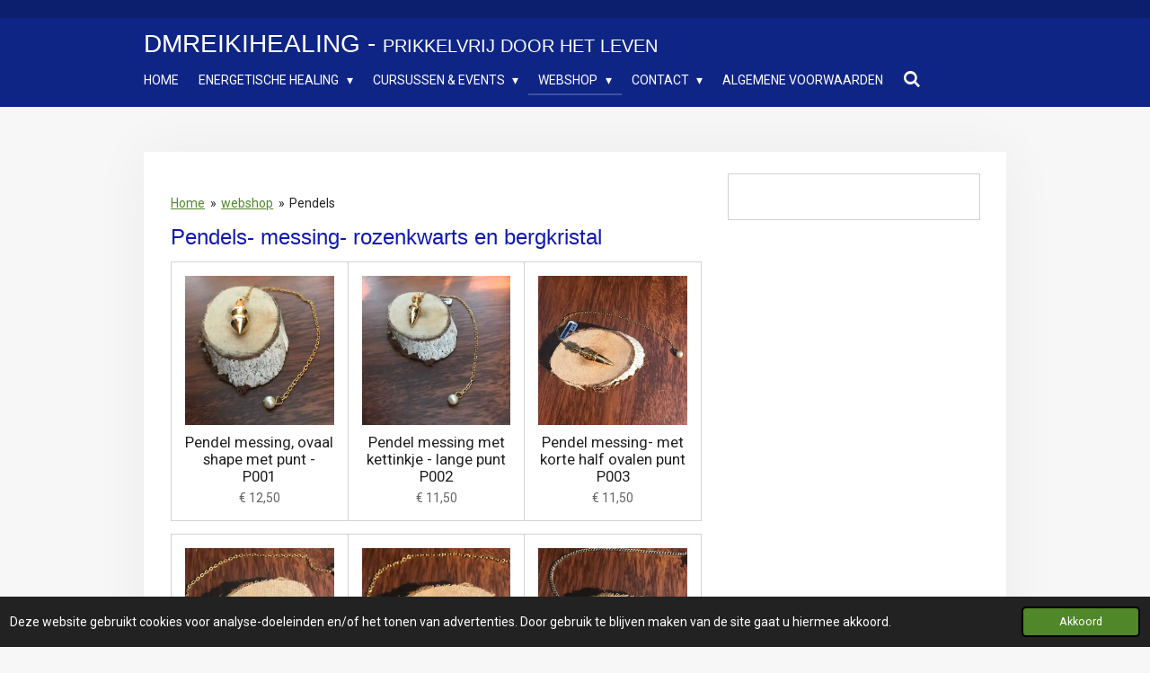

--- FILE ---
content_type: text/html; charset=utf-8
request_url: https://www.google.com/recaptcha/api2/aframe
body_size: 183
content:
<!DOCTYPE HTML><html><head><meta http-equiv="content-type" content="text/html; charset=UTF-8"></head><body><script nonce="4IctRaTPo_M6qGBocU3PNw">/** Anti-fraud and anti-abuse applications only. See google.com/recaptcha */ try{var clients={'sodar':'https://pagead2.googlesyndication.com/pagead/sodar?'};window.addEventListener("message",function(a){try{if(a.source===window.parent){var b=JSON.parse(a.data);var c=clients[b['id']];if(c){var d=document.createElement('img');d.src=c+b['params']+'&rc='+(localStorage.getItem("rc::a")?sessionStorage.getItem("rc::b"):"");window.document.body.appendChild(d);sessionStorage.setItem("rc::e",parseInt(sessionStorage.getItem("rc::e")||0)+1);localStorage.setItem("rc::h",'1763602620473');}}}catch(b){}});window.parent.postMessage("_grecaptcha_ready", "*");}catch(b){}</script></body></html>